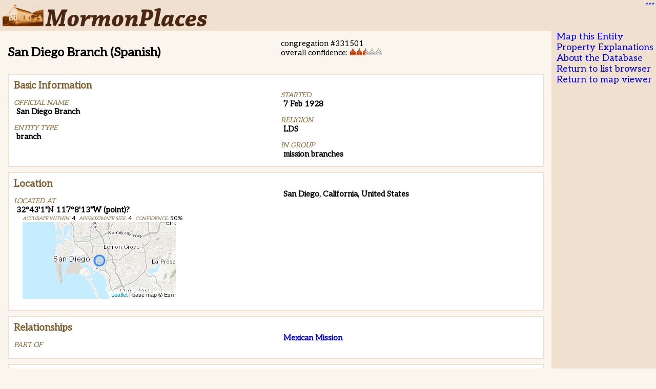

--- FILE ---
content_type: text/html
request_url: https://mormonplaces.byu.edu/data/entities/331501
body_size: 14565
content:
<!DOCTYPE html>
<html lang="en">
<head>
  <meta charset="UTF-8">
  <meta name="viewport" content="width=device-width, initial-scale=1.0, user-scalable=no">
  <title>Nested List with Dynamic Fetch</title>
  <link rel='stylesheet' href='https://fonts.googleapis.com/css?family=Aleo'>
  <link rel='stylesheet' href='/mp_page.css'>
  <link rel='stylesheet' href='/mp_home.css'>
  <script src="/predicates.js"></script>
  <style>
	.section { 
		margin-top: 10px;
		background-color: white;
		padding: 10px;
		border-color: #f0e0d0;
		border-style: solid;
		border-width: 1.5px;
	}
	.sechead {
		color: #7f5f2f;
		margin-top: 0px;
		margin-bottom: 0px;
	}
	.seccontent {
		column-count: 2;
		column-gap: 20px;
	}
	@media (max-width: 600px) {
		.seccontent {
			column-count: 1;
		}
	}
	.predsec {
		break-inside: avoid;
	}
	.predhead {
		font-size: 0.9em; text-transform: uppercase; color: #8f6f3f; 
		font-style: italic; font-weight: normal;
		margin-bottom: 0px; margin-top: 15px;
	}
	dl {
		margin-top: 0px; margin-bottom: 5px; margin-left: 5px;
	}
	dd {
		font-size: 0.8em;
	}
  </style>
</head>
<body>
 <div id='header'><a href='/'><img id='banner' title='MormonPlaces' alt='MormonPlaces' src='/logo.png' /></a></div>
 <div class='user' id='login'></div>
 <div id='content'>
 <div id='sidebar'>
  <ul><li><a id="maplink" href='/map.html?id='>Map this Entity</a></li>
   <li id="edit"></li>
   <li><a target='_blank' href='/properties.html'>Property Explanations</a></li>
   <li><a target='_blank' href='/edithelp.html'>About the Database</a></li>
   <li><a href='/data/entities/'>Return to list browser</a></li>
   <li><a href='/map.html'>Return to map viewer</a></li>
  </ul></div>
 <div id="main">Loading...</div>
 </div>
<p style="font-size:0.7em; font-style: italic; clear:both;">&copy;2025 <a target="_blank" href="http://carto.byu.edu/">Brandon Plewe</a>,
        <a target="_blank" href="http://geography.byu.edu/">Brigham Young University Geography</a></p>

  <script>
    async function fetchData(url) {
      try {
        const response = await fetch(url);
        if (!response.ok) {
          throw new Error('Failed to fetch data');
        }
        const data = await response.json();
        return data;
      } catch (error) {
        console.error('Error fetching data:', error);
        return null;
      }
    }
	
	function getCookieValue(cookieName) {
		const cookies = document.cookie.split(';').map(cookie => cookie.trim());
		for (const cookie of cookies) {
			if (cookie.startsWith(`${cookieName}=`)) {
				return cookie.substring(cookieName.length + 1); // Return the value
			}
		}
		return null; // Cookie not found
    }

	const months={"01":"Jan","02":"Feb","03":"Mar","04":"Apr","05":"May","06":"Jun","07":"Jul","08":"Aug",
	   "09":"Sep","10":"Oct",'11':"Nov","12":"Dec","21":"Spring","22":"Summer","23":"Autumn","24":"Winter"};

    function dtformat(d) {
		let abt="";
		if (matches = d.match("(.+)\~")) {
			abt="about ";
			d=matches[1];
		}
		const dp=d.split("-");
		const l=dp.length;
		return abt+(l==3?dp[2].replace(/^0/,"")+" ":"")+(l>1?months[dp[1]]+" ":"")+dp[0];
	}

	function edtfformat(d) {
		if (d=="open") {
			return "Still exists";
		}
		let txt = "";
		if (ds=d.match(/\[([^\.]*)\.\.([^\]]*)\]/)) {
			if (ds[1]>" ") {
				if (ds[2]>" ") {
					txt = "sometime between "+dtformat(ds[1])+" and "+dtformat(ds[2]);
				} else {
					txt = "sometime after "+dtformat(ds[1]);
				}
			} else {
				if (ds[2]>" ") {
					txt = "sometime before "+dtformat(ds[2]);
				} else {
					txt = "unknown";
				}
			}
		} else {
			txt = dtformat(d);
		}
		return txt;
	}
	
	function mindate(date) {
		let sortdt="";
		if (ds=date.match(/\[([^\.]*)\.\.([^\]]*)\]/)) {
			if (ds[1]>" ") { sortdt=ds[1] } else { sortdt="1830";}
		} else sortdt=date;
		return sortdt;
	}

	
	function parsedms(dd) {
		const deg = Math.floor(dd);
		const min = Math.floor((dd-deg)*60);
		const sec = Math.floor(((dd-deg)*60-min)*60);
		return deg+"&deg;"+min+"&apos;"+sec+"&quot;";
	}
	
	function renderHTML(row) {
		let val = row.object;
		const dt = row.datatype;
		if (dt=="edtf") { //format a date
			val=edtfformat(val);
		} else if (dt=="uri") { //create a link
			const host = val.match(/:\/\/([^\/]+)/)[1];
			val = "<a href='"+val+"'>"+host+"</a>";
		} else if (dt=="entity") { //create a link
			val = "<a href='"+row.object_uri+"'>"+row.object_name+"</a>";
		} else if (dt=="wkt") { //shape: grab the first point and convert to DMS
			const [all, stype, lon, lat] = val.match(/^([A-Z]+) *\(([-\.0-9]+) ([-\.0-9]+)/); //grab the shape type and the first coordinate
			const londms=parsedms(Math.abs(lon))+(lon<0?"W":"E");
			const latdms=parsedms(Math.abs(lat))+(lat<0?"S":"N");
			val = latdms+" "+londms+" ("+stype.toLowerCase()+")";
		}
		if (row.confidence<=0.8) {
			val += '?';
			if (row.confidence<=0.4) val+= '?';
		}
		return val;
	}
	

	function sortStruct(data) {
	    if (!data || typeof data !== 'object') return null;
		let struct={};
		for (const key in data) {
			const row = data[key];
			row.sortorder="z";
			for (i in row.qualifiers) { //try to find something in the qualifiers that can be used to sort multiple values
				const q=row.qualifiers[i];
				if (["valid starting","valid on"].includes(q.predicate)) {
					const d=mindate(q.object);
					if (d<row.sortorder) row.sortorder=d+"*"; //the * is so these come after a valid until with the same date
				} else if (q.predicate == "valid until") {
					const d=mindate(q.object);
					if (d<row.sortorder) row.sortorder=d;
				}
			}
			if (row.sortorder=="z") { //if there are no useful qualifiers, then just sort multiple values alphabetically
				if (row.object_name) {
					row.sortorder=row.object_name;
				} else {
					row.sortorder=row.object;
				}
			}
			const pred=row.predicate;
			if (struct[pred]) {
				struct[pred].push(row);
			} else {
				struct[pred]=[row];
			}
		}
		return struct;
	}
	
	function renderLeaders(data) {
		const leaderdiv=document.createElement('div');
		leaderdiv.className="section";
					
		const sechead = document.createElement('h2');
		sechead.className="sechead";
		sechead.innerHTML = "Leaders";
		leaderdiv.appendChild(sechead);
		
		const seccontent = document.createElement('div');
		seccontent.className="seccontent";

		for (i in data) {
			const row=data[i];
			const pid=row.person_fspid;
			const sec=document.createElement("dl");
			sec.className = "predsec";
			
			const dt = document.createElement("dt");
			dt.innerHTML = "<span class='property'>"+row.predicate+
				":</span> <span class='value'><a target='_NEW' href='http://mormonplaces.byu.edu/personauth/persons/"
				+pid+"'>"+row.person_name+"</a></span>";
			sec.appendChild(dt);
			if (row.qualifiers.length > 0) {
				const dd=document.createElement('dd');
				dd.innerHTML = "<span class='property'>FamilySearch:</span> <a target='_NEW' href='https://www.familysearch.org/tree/person/details/"
					+pid+"'>"+pid+"</a></span>&nbsp;&nbsp;";
				
				for (const j in row.qualifiers) {
					for (const key in row.qualifiers[j]) {
						if (key != "id") {
							let val=row.qualifiers[j][key];
							if (["valid starting","valid until","valid on"].includes(key)) {
								val=edtfformat(val);
							} else if (key == 'image link') {
								const host = val.match(/:\/\/([^\/]+)/)[1];
								val = "<a href='"+val+"'>"+host+"</a>";
							} else if (val.startsWith("mp2:")) {
								const sid = val.replace("mp2:","");
								val = "<a href='https://mormonplaces.byu.edu/data/entities/"+sid+
									"'>Artifact #"+sid+"</a>"
							}
							dd.innerHTML += "<span class='property'>"+predlabels[key]+":</span> "+val+"&nbsp;&nbsp;";
						}
					}
				}
				sec.appendChild(dd);
			}						
			if (row.explanation) { //add comment
				const dd=document.createElement('dd');
				dd.innerHTML=row.explanation;
				sec.appendChild(dd);
			}
			if (row.description) { //add comment
				const dd=document.createElement('dd');
				dd.innerHTML=row.description;
				sec.appendChild(dd);
			}
			seccontent.appendChild(sec);
		}
		leaderdiv.appendChild(seccontent);
		return leaderdiv;
	}
	
	function getStarHTML(conf) {
		const steps = Math.round(conf*10);
		const fulls = Math.floor(steps/2);
		const halves = steps % 2;
		const empties = 5-fulls-halves;
		const fullHTML = '<img src="/icons/church_orange.png" height="14" alt="*">'.repeat(fulls);
		const halfHTML = '<img src="/icons/church_half.png" height="14" alt="+">'.repeat(halves);
		const emptyHTML = '<img src="/icons/church_gray.png" height="14" alt="-">'.repeat(empties);
		return fullHTML+halfHTML+emptyHTML;
	}

	function renderStructList(struct) {
		const contdiv=document.createElement('div'); // Create container element
		for (const sec in predstruct) {
			secinfo = predstruct[sec];
			
			if (secinfo.group == "Title") {
				const titlediv=document.createElement('div');
				titlediv.className="seccontent";
				const titlehead = document.createElement('h1');
				const head = struct["common name"][0];
				titlehead.innerHTML = head.object;
				document.title = head.object;
				titlediv.appendChild(titlehead);
				const subhead = document.createElement('p');
				const etype = struct["exists"][0];
				const conf = struct.confidence?.[0] ?? null; //safe object dereferencer
				subhead.innerHTML = etype.object + " #" + etype.subject + (conf?"<br/>overall confidence: "+/*(conf.object*100)+"% "+*/getStarHTML(conf.object):"");
				titlediv.appendChild(subhead);
				contdiv.appendChild(titlediv);
				continue;
			}
		
			
			const secdiv = document.createElement('div');
			secdiv.className="section";
			
			const sechead = document.createElement('h2');
			sechead.className="sechead";
			sechead.innerHTML = secinfo.group;
			secdiv.appendChild(sechead);
			
			const seccontent = document.createElement('div');
			seccontent.className="seccontent";
			
			var props = 0;
			
			for (const p in secinfo.predicates) {
				const pred=secinfo.predicates[p];
				if (struct[pred]) {
					const predsec = document.createElement('div');
					predsec.className="predsec";
					
					const predhead = document.createElement('h3');
					predhead.className="predhead";
					predhead.innerHTML = predlabels[pred];
					predsec.appendChild(predhead);
					
					const preddl = document.createElement('dl');
					for (i in struct[pred].sort((a,b) => a.sortorder.localeCompare(b.sortorder))) {
						const row=struct[pred][i];
						const propdt = document.createElement("dt");
						propdt.innerHTML="<span class='value'>"+renderHTML(row)+"</span>";
						if (propdt) {
							preddl.appendChild(propdt);
							props++;
						}
						// Add extra information if applicable
						if (row.qualifiers.length > 0 || row.confidence<1) {
							const dd=document.createElement('dd');
							var qhtml="";
							for (const key2 in row.qualifiers) {
								const q = row.qualifiers[key2];
								dd.innerHTML += "<span class='property'>"+predlabels[q.predicate]+":</span> "+renderHTML(q)+"&nbsp;&nbsp;";
							}
							if (row.confidence<1) {
								dd.innerHTML += "<span class='property'>Confidence:</span> "+String(row.confidence*100)+"%";
							}
							preddl.appendChild(dd);
						}						
						if (row.datatype == 'wkt') {
							const dd=document.createElement('dd');
							const [all, stype, lon, lat] = row.object.match(/^([A-Z]+) *\(([-\.0-9]+) ([-\.0-9]+)/); //grab the shape type and the first coordinate
							dd.innerHTML = "<object type='text/html' style='width:500; height: 250;' data='https://mormonplaces.byu.edu/smallmap.html?"
								+lat+","+lon+"'></object></a>";
							preddl.appendChild(dd);
						}
						if (row.predicate == 'image') {
							const dd=document.createElement('dd');
							dd.innerHTML = "<dd><a href='"+row.object+"' target='_blank'><img src='"+
								row.object+"' width='400'/></a></dd>";
							preddl.appendChild(dd);
						}
						if (row.explanation) { //add comment
							const dd=document.createElement('dd');
							dd.innerHTML=row.explanation;
							preddl.appendChild(dd);
						}
						
/*						const dd=document.createElement('dd');
						dd.innerHTML=row.sortorder;
						preddl.appendChild(dd);
*/						
					}
					predsec.appendChild(preddl);
					seccontent.appendChild(predsec);
				}
			}
			if (props>0) {
				secdiv.appendChild(seccontent);
				contdiv.appendChild(secdiv);
			}
		}
		return contdiv;
	}

    async function renderApp() {
	  const url = window.location.href;
	  const id = url.match(/[\/=]([0-9]+)$/)[1]; // should cover /entity.html?id=##### and /data/entities/####
	  document.getElementById("maplink").href += id; //fix the "map this" link
      const rootElement = document.getElementById('main');
	  const userdiv = document.getElementById("login");
	  const login = decodeURIComponent(getCookieValue('MPauth_user'));
  	  if (login!="null") { //user is logged in as an editor
		const editlink = document.getElementById("edit");
		edit.innerHTML = "<a href='https://mormonplaces.byu.edu/edit.html?id="+id+"'>Edit this entity</a>";
		userdiv.innerHTML = "welcome "+login+"<br/><a href='/logout.php'>Log out</a>"
	  } else {
		userdiv.innerHTML = "<a href='/loginpage.php'>***</a>";
	  }

      if (!id) {
        rootElement.textContent = 'No "id" query parameter provided in the URL.';
        return;
      }

      rootElement.textContent = 'Loading...';
      const data = await fetchData(`https://mormonplaces.byu.edu/entityjson2.php?id=${id}`); // Fetch data using the extracted 'id'
      rootElement.innerHTML = ''; // Clear the loading text

      if (data) {
		const structList = sortStruct(data);
		const formatStruct = renderStructList(structList);
		if (formatStruct) rootElement.appendChild(formatStruct);
      } else {
        rootElement.textContent = 'Failed to load data.';
      }
	  
	  const leaderdata = await fetchData(`https://mormonplaces.byu.edu/leaderjson.php?id=${id}`);
	  if (leaderdata) {
		if (leaderdata.length > 0) {
			const leaderHTML = renderLeaders(leaderdata);
			if (leaderHTML) rootElement.appendChild(leaderHTML);
		}
	  } 
	
    }

    renderApp(); // Initialize the rendering process
  </script>
</body>
</html>


--- FILE ---
content_type: text/html
request_url: https://mormonplaces.byu.edu/smallmap.html?32.71708055,-117.137108092
body_size: 939
content:
<!DOCTYPE HTML>
<html>
<head>
   <title>MormonPlaces</title>    
   <link rel="stylesheet" href="https://unpkg.com/leaflet@1.7.1/dist/leaflet.css" />
   <script src="https://unpkg.com/leaflet@1.7.0/dist/leaflet.js"></script>
</head>
<body>
    <div id="mapcontainer" style="position:absolute; z-index: 0; left:0; top:0; width: 100%; height: 100%;"></div>
</body>
<script>
var mymap;
var loc = [40.5,-112];
var q = location.search.replace("?","");
if (q>' ') {loc = q.split(",").map(function(s) {return Number(s);})}

mymap = L.map('mapcontainer', {zoomAnimation: true, center: loc, zoomControl: false, zoom:10, minZoom: 6, maxZoom: 14});
basemap = new L.TileLayer( 'https://server.arcgisonline.com/ArcGIS/rest/services/World_Topo_Map/MapServer/tile/{z}/{y}/{x}.png', { maxZoom: 16, attribution: 'base map &copy; Esri' });
    mymap.addLayer(basemap);
var point = L.circleMarker(loc,{radius: 10}).addTo(mymap);
</script>

--- FILE ---
content_type: text/css
request_url: https://mormonplaces.byu.edu/mp_page.css
body_size: 637
content:
/*body { font-family: Aleo, serif; 
	background-color: #faf5ed;
	margin: 0px;
	}
.header { background-color: #f5ecdc; padding: 5px; margin: 0px; }
*/
.property { font-size: 80%; text-transform: uppercase; color: #8f6f3f; font-style: italic;}
.value { font-weight: bold;}
.qproperty { font-size: 60%; text-transform: uppercase; color: #8f6f3f; font-style: italic;}
.qvalue { font-size: 85%; color: 666;}
.data { display: none; font-size: 80%; font-style: italic;}
/*
.main { float: left; margin: 0px; padding: 10px; width: 75%;}
.sidebar { float: right; background-color: #f5ecdc; margin: 0px; padding: 10px; width: 20%;}
*/

--- FILE ---
content_type: text/css
request_url: https://mormonplaces.byu.edu/mp_home.css
body_size: 1720
content:
h1 {  font-size: 160%; }
h2 {  font-size: 123.1%;}
h3 {  font-size: 108%;}
h1, h2, h3 {
  margin-top: .5em;
  margin-right: 0px;
  margin-bottom: 1em;
  margin-left: 0px;
}
h1, h2, h3, h4, h5, h6, strong {
  font-weight: bold;
}
blockquote {
  margin-top: 0.5em;
  margin-right: 1em;
  margin-bottom: 1em;
  margin-left: 0.5em;
}
ol, ul, dl {  margin-left: 0em;}
dl dd {  margin-left: 1em;}
p, fieldset, table, pre {  margin-bottom: 1em; }
input[type="text"], input[type="password"], textarea {
  width: 12.25em;
}
a { text-decoration: none; }

body {
  background-color: #faf5ed;
  margin: 0px;
  font:15px Aleo,serif;
}
#doc3 { overflow-x:hidden;}
#sidebar, #header, #ft {  background-color: #f0e0d0; }
#header {padding: 5px;}
#banner {width: 400px; }
#main { 
	flex: 1; /* take up all space not used by the sidebar */
	order: 1; /* take priority over #sidebar */
	margin: 15px; 
	font-size: 1em;
	width: 100%;
	max-width: 1200px;
	justify-content: center;
}

#content {
	display: flex;
}
#sidebar {
  flex: 0 0 auto; /*only take as much width as its content */
  order: 2; /*second prority*/
  font-size: 1.2em;
  margin: 0px; padding: 0px;
}

#sidebar ul {
  list-style: none; 
  margin-left: 10px; margin-top: 0px; margin-bottom: 5px; margin-right: 5px;
  padding: 0px;
}
      
#footer {
  font-style: italic;
}

@media (max-width: 600px) {
	#banner { width: 201px; }
	#content { flex-direction: column;}
/*	#main, #sidebar { width: 100%; } */
		
	}
}

.leaflet-popup-content {  font:12px Aleo,serif;
}
 
.user {
	font: 0.65em;
	text-align: right;
	position: absolute;
	right: 5px;
	top: 2px;
	color: #7f5f2f; font-style: italic;
}

--- FILE ---
content_type: application/javascript
request_url: https://mormonplaces.byu.edu/predicates.js
body_size: 2451
content:
const predlabels = {
	"preferred":"Preferred?",
	"unit":"Units",
	"rating":"Rating (0 to 1)",
	"method":"Was created using the method",
	"confidence":"Confidence in this page (0 to 1)",
	"mentions":"Mentions",
	"catalog link":"Catalog entry",
	"about":"Is about",
	"image link":"Image",
	"transcription":"Says",
	"citation":"Bibliographic citation",
	"quote":"Described in Quote",
	"fragment":"Source part",
	"see also":"See also",
	"source":"Source",
	"role":"Role",
	"entity type":"Entity Type",
	"image":"Image",
	"description":"Description",
	"comment":"Comment",
	"common name":"Is commonly known as",
	"notes":"Research notes",
	"exists":"Is a(n)",
	"name":"Official name",
	"same as":"Same Entity",
	"tag":"In group",
	"boundary":"Boundary line",
	"location":"Located at",
	"size":"Approximate size",
	"valid at":"Is at",
	"accuracy":"Accurate within",
	"successor":"Succeeded by",
	"part of":"Part of",
	"belongs to":"Belongs to",
	"created from":"Created from",
	"headquarters of":"Headquarters of",
	"population":"Membership or population",
	"religion":"Religion",
	"incarnation of":"Incarnation of",
	"ended":"Ended",
	"occurred on":"Occurred on",
	"started":"Started",
	"valid until":"Ended",
	"valid on":"On",
	"valid starting":"started",
	"appears in":"appears in",
	"described by":"Described by",
	"source for":"Describes",
	"supports":"Supports",
	"bounds":"Boundary of",
	"absorbed":"Absorbed",
	"contains":"Has part",
	"has member":"Has member",
	"spawned":"Divided into",
	"headquartered at":"Headquarters at",
	"has incarnation":"Has incarnation"
};

const predstruct = [
	{"group":"Title","predicates":["common name","exists"]},
	{"group":"Basic Information",
		"predicates":["name","citation","entity type","started","ended",
		"occurred on","image","religion","population","tag","role",
		"catalog link","image link"]},
	{"group":"Location","predicates":["location","boundary"]},
	{"group":"Description","predicates":["description","transcription","quote",
		"comment","notes"]},
	{"group":"Relationships",
		"predicates":["same as","incarnation of","has incarnation","part of",
		"contains","belongs to","has member","successor","absorbed",
		"created from","spawned","headquarters of","headquartered at","bounds",
		"about","mentions","source for","supports"]},
	{"group":"Sources","predicates":["appears in","described by","see also",
		"source"]}
];